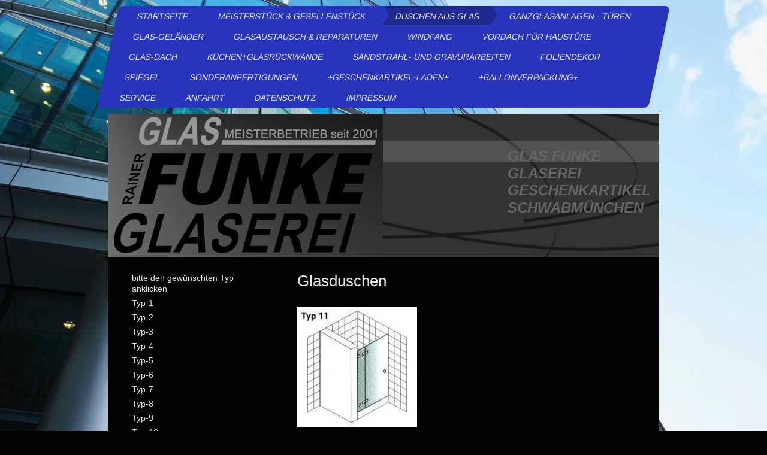

--- FILE ---
content_type: text/html; charset=UTF-8
request_url: https://www.glas-funke.eu/duschen-aus-glas/typ-11/
body_size: 9586
content:
<!DOCTYPE html>
<html lang="de"  ><head prefix="og: http://ogp.me/ns# fb: http://ogp.me/ns/fb# business: http://ogp.me/ns/business#">
    <meta http-equiv="Content-Type" content="text/html; charset=utf-8"/>
    <meta name="generator" content="IONOS MyWebsite"/>
        
    <link rel="dns-prefetch" href="//cdn.website-start.de/"/>
    <link rel="dns-prefetch" href="//101.mod.mywebsite-editor.com"/>
    <link rel="dns-prefetch" href="https://101.sb.mywebsite-editor.com/"/>
    <link rel="shortcut icon" href="https://www.glas-funke.eu/s/misc/favicon.png?1512059994"/>
        <title>GLASEREI RAINER FUNKE - Typ-11</title>
    <style type="text/css">@media screen and (max-device-width: 1024px) {.diyw a.switchViewWeb {display: inline !important;}}</style>
    <style type="text/css">@media screen and (min-device-width: 1024px) {
            .mediumScreenDisabled { display:block }
            .smallScreenDisabled { display:block }
        }
        @media screen and (max-device-width: 1024px) { .mediumScreenDisabled { display:none } }
        @media screen and (max-device-width: 568px) { .smallScreenDisabled { display:none } }
                @media screen and (min-width: 1024px) {
            .mobilepreview .mediumScreenDisabled { display:block }
            .mobilepreview .smallScreenDisabled { display:block }
        }
        @media screen and (max-width: 1024px) { .mobilepreview .mediumScreenDisabled { display:none } }
        @media screen and (max-width: 568px) { .mobilepreview .smallScreenDisabled { display:none } }</style>
    <meta name="viewport" content="width=device-width, initial-scale=1, maximum-scale=1, minimal-ui"/>

<meta name="format-detection" content="telephone=no"/>
        <meta name="keywords" content="Glaser, Glas, Glaserei, Glasreparaturen, Dusche, Fenster, Reparatur, Glasdusche, Glasdach, Engel, Vasen, Schalen, Teelichter, Deko, Formano, Gilde, Leonardo, Küchenrückwand, Drachen, Küchenrückwände, Glückwunschkarten, Karten, Schutzengel, Schlüsselanhänger, Schmuck, Ketten, Anhänger, Schneekugel, Spardose, Elefanten, Hunde, Weihwasserkessel, Kreuze, Fusing, Rosenkranz, Fusingkreuz, Holzkreuz, Gartenstecker, Buddha, selbstgemacht, Handarbeit, Funke, Schwabmünchen, Augsburg, Untermeitingen, Klosterlechfeld, Lechfeld, Lagerlechfeld, Graben, Funke Rainer, Glas Funke, Glaser, Glaser Funke, Glas, Glaser, Sandstrahlen, Gravieren, genau, Folie, Metall, Metalldach, Glasdach, Glaser Kraus, Glaserei Kraus, Glaserei Vogel, Bilder, Vorlagen, Untermeitingen, Klosterlechfeld, Graben, Großaitingen, Kleinaitingen, Mittelstetten, Schwabegg, Obermeitingen, Landberg, Königsbrunn, Langerringen, Gennach, Ettringen, Türkheim, Mittelneufnach, Langeneufnach, Hiltenfingen, TSV Schwabmünchen, ASV Hiltenfingen, Glas Lautenbacher, Glaserei Lautenbacher"/>
            <meta name="description" content="GLASEREI RAINER FUNKE, Schwabmünchen"/>
            <meta name="robots" content="index,follow"/>
        <link href="//cdn.website-start.de/templates/2062/style.css?1758547156484" rel="stylesheet" type="text/css"/>
    <link href="https://www.glas-funke.eu/s/style/theming.css?1707467364" rel="stylesheet" type="text/css"/>
    <link href="//cdn.website-start.de/app/cdn/min/group/web.css?1758547156484" rel="stylesheet" type="text/css"/>
<link href="//cdn.website-start.de/app/cdn/min/moduleserver/css/de_DE/common,counter,shoppingbasket?1758547156484" rel="stylesheet" type="text/css"/>
    <link href="//cdn.website-start.de/app/cdn/min/group/mobilenavigation.css?1758547156484" rel="stylesheet" type="text/css"/>
    <link href="https://101.sb.mywebsite-editor.com/app/logstate2-css.php?site=920426074&amp;t=1765046526" rel="stylesheet" type="text/css"/>

<script type="text/javascript">
    /* <![CDATA[ */
var stagingMode = '';
    /* ]]> */
</script>
<script src="https://101.sb.mywebsite-editor.com/app/logstate-js.php?site=920426074&amp;t=1765046526"></script>

    <link href="//cdn.website-start.de/templates/2062/print.css?1758547156484" rel="stylesheet" media="print" type="text/css"/>
    <script type="text/javascript">
    /* <![CDATA[ */
    var systemurl = 'https://101.sb.mywebsite-editor.com/';
    var webPath = '/';
    var proxyName = '';
    var webServerName = 'www.glas-funke.eu';
    var sslServerUrl = 'https://www.glas-funke.eu';
    var nonSslServerUrl = 'http://www.glas-funke.eu';
    var webserverProtocol = 'http://';
    var nghScriptsUrlPrefix = '//101.mod.mywebsite-editor.com';
    var sessionNamespace = 'DIY_SB';
    var jimdoData = {
        cdnUrl:  '//cdn.website-start.de/',
        messages: {
            lightBox: {
    image : 'Bild',
    of: 'von'
}

        },
        isTrial: 0,
        pageId: 452177    };
    var script_basisID = "920426074";

    diy = window.diy || {};
    diy.web = diy.web || {};

        diy.web.jsBaseUrl = "//cdn.website-start.de/s/build/";

    diy.context = diy.context || {};
    diy.context.type = diy.context.type || 'web';
    /* ]]> */
</script>

<script type="text/javascript" src="//cdn.website-start.de/app/cdn/min/group/web.js?1758547156484" crossorigin="anonymous"></script><script type="text/javascript" src="//cdn.website-start.de/s/build/web.bundle.js?1758547156484" crossorigin="anonymous"></script><script type="text/javascript" src="//cdn.website-start.de/app/cdn/min/group/mobilenavigation.js?1758547156484" crossorigin="anonymous"></script><script src="//cdn.website-start.de/app/cdn/min/moduleserver/js/de_DE/common,counter,shoppingbasket?1758547156484"></script>
<script type="text/javascript" src="https://cdn.website-start.de/proxy/apps/static/resource/dependencies/"></script><script type="text/javascript">
                    if (typeof require !== 'undefined') {
                        require.config({
                            waitSeconds : 10,
                            baseUrl : 'https://cdn.website-start.de/proxy/apps/static/js/'
                        });
                    }
                </script><script type="text/javascript" src="//cdn.website-start.de/app/cdn/min/group/pfcsupport.js?1758547156484" crossorigin="anonymous"></script>    <meta property="og:type" content="business.business"/>
    <meta property="og:url" content="https://www.glas-funke.eu/duschen-aus-glas/typ-11/"/>
    <meta property="og:title" content="GLASEREI RAINER FUNKE - Typ-11"/>
            <meta property="og:description" content="GLASEREI RAINER FUNKE, Schwabmünchen"/>
                <meta property="og:image" content="https://www.glas-funke.eu/s/misc/logo.jpg?t=1759001914"/>
        <meta property="business:contact_data:country_name" content="Deutschland"/>
    <meta property="business:contact_data:street_address" content="Mindelheimer Str.  28"/>
    <meta property="business:contact_data:locality" content="Schwabmünchen"/>
    
    <meta property="business:contact_data:email" content="info@glaserei-funke.de"/>
    <meta property="business:contact_data:postal_code" content="86830"/>
    <meta property="business:contact_data:phone_number" content="+49 8232 956636"/>
    
    
</head>


<body class="body diyBgActive  cc-pagemode-default diyfeSidebarLeft diy-market-de_DE" data-pageid="452177" id="page-452177">
    
    <div class="diyw">
        <div class="diyweb">
	<div class="diyfeMobileNav">
		
<nav id="diyfeMobileNav" class="diyfeCA diyfeCA2" role="navigation">
    <a title="Navigation aufklappen/zuklappen">Navigation aufklappen/zuklappen</a>
    <ul class="mainNav1"><li class=" hasSubNavigation"><a data-page-id="269266" href="https://www.glas-funke.eu/" class=" level_1"><span>Startseite</span></a></li><li class=" hasSubNavigation"><a data-page-id="786699" href="https://www.glas-funke.eu/meisterstück-gesellenstück/" class=" level_1"><span>MEISTERSTÜCK &amp; GESELLENSTÜCK</span></a></li><li class="parent hasSubNavigation"><a data-page-id="269267" href="https://www.glas-funke.eu/duschen-aus-glas/" class="parent level_1"><span>Duschen aus Glas</span></a><span class="diyfeDropDownSubOpener">&nbsp;</span><div class="diyfeDropDownSubList diyfeCA diyfeCA0"><ul class="mainNav2"><li class=" hasSubNavigation"><a data-page-id="460372" href="https://www.glas-funke.eu/duschen-aus-glas/bitte-den-gewünschten-typ-anklicken/" class=" level_2"><span>bitte den gewünschten Typ anklicken</span></a></li><li class=" hasSubNavigation"><a data-page-id="269268" href="https://www.glas-funke.eu/duschen-aus-glas/typ-1/" class=" level_2"><span>Typ-1</span></a></li><li class=" hasSubNavigation"><a data-page-id="269269" href="https://www.glas-funke.eu/duschen-aus-glas/typ-2/" class=" level_2"><span>Typ-2</span></a></li><li class=" hasSubNavigation"><a data-page-id="452169" href="https://www.glas-funke.eu/duschen-aus-glas/typ-3/" class=" level_2"><span>Typ-3</span></a></li><li class=" hasSubNavigation"><a data-page-id="452170" href="https://www.glas-funke.eu/duschen-aus-glas/typ-4/" class=" level_2"><span>Typ-4</span></a></li><li class=" hasSubNavigation"><a data-page-id="452171" href="https://www.glas-funke.eu/duschen-aus-glas/typ-5/" class=" level_2"><span>Typ-5</span></a></li><li class=" hasSubNavigation"><a data-page-id="452172" href="https://www.glas-funke.eu/duschen-aus-glas/typ-6/" class=" level_2"><span>Typ-6</span></a></li><li class=" hasSubNavigation"><a data-page-id="452173" href="https://www.glas-funke.eu/duschen-aus-glas/typ-7/" class=" level_2"><span>Typ-7</span></a></li><li class=" hasSubNavigation"><a data-page-id="452174" href="https://www.glas-funke.eu/duschen-aus-glas/typ-8/" class=" level_2"><span>Typ-8</span></a></li><li class=" hasSubNavigation"><a data-page-id="452175" href="https://www.glas-funke.eu/duschen-aus-glas/typ-9/" class=" level_2"><span>Typ-9</span></a></li><li class=" hasSubNavigation"><a data-page-id="452176" href="https://www.glas-funke.eu/duschen-aus-glas/typ-10/" class=" level_2"><span>Typ-10</span></a></li><li class="current hasSubNavigation"><a data-page-id="452177" href="https://www.glas-funke.eu/duschen-aus-glas/typ-11/" class="current level_2"><span>Typ-11</span></a></li><li class=" hasSubNavigation"><a data-page-id="452178" href="https://www.glas-funke.eu/duschen-aus-glas/typ-12/" class=" level_2"><span>Typ-12</span></a></li><li class=" hasSubNavigation"><a data-page-id="452179" href="https://www.glas-funke.eu/duschen-aus-glas/typ-13/" class=" level_2"><span>Typ-13</span></a></li><li class=" hasSubNavigation"><a data-page-id="452180" href="https://www.glas-funke.eu/duschen-aus-glas/typ-14/" class=" level_2"><span>Typ-14</span></a></li><li class=" hasSubNavigation"><a data-page-id="453363" href="https://www.glas-funke.eu/duschen-aus-glas/typ-badewannenaufsatz/" class=" level_2"><span>Typ-Badewannenaufsatz</span></a></li><li class=" hasSubNavigation"><a data-page-id="453364" href="https://www.glas-funke.eu/duschen-aus-glas/trennwandscheibe-spritzschutz/" class=" level_2"><span>Trennwandscheibe- Spritzschutz</span></a></li><li class=" hasSubNavigation"><a data-page-id="452181" href="https://www.glas-funke.eu/duschen-aus-glas/sonderlösung/" class=" level_2"><span>Sonderlösung</span></a></li><li class=" hasSubNavigation"><a data-page-id="452182" href="https://www.glas-funke.eu/duschen-aus-glas/beschläge/" class=" level_2"><span>Beschläge</span></a></li><li class=" hasSubNavigation"><a data-page-id="526720" href="https://www.glas-funke.eu/duschen-aus-glas/ausbau-von-alten-rahmen-duschen/" class=" level_2"><span>Ausbau von alten Rahmen-Duschen</span></a></li></ul></div></li><li class=" hasSubNavigation"><a data-page-id="458720" href="https://www.glas-funke.eu/ganzglasanlagen-türen/" class=" level_1"><span>Ganzglasanlagen - Türen</span></a></li><li class=" hasSubNavigation"><a data-page-id="770504" href="https://www.glas-funke.eu/glas-geländer/" class=" level_1"><span>Glas-Geländer</span></a></li><li class=" hasSubNavigation"><a data-page-id="458721" href="https://www.glas-funke.eu/glasaustausch-reparaturen/" class=" level_1"><span>Glasaustausch &amp; Reparaturen</span></a></li><li class=" hasSubNavigation"><a data-page-id="460519" href="https://www.glas-funke.eu/windfang/" class=" level_1"><span>Windfang</span></a></li><li class=" hasSubNavigation"><a data-page-id="2027417" href="https://www.glas-funke.eu/vordach-für-haustüre/" class=" level_1"><span>Vordach für Haustüre</span></a></li><li class=" hasSubNavigation"><a data-page-id="460520" href="https://www.glas-funke.eu/glas-dach/" class=" level_1"><span>Glas-Dach</span></a><span class="diyfeDropDownSubOpener">&nbsp;</span><div class="diyfeDropDownSubList diyfeCA diyfeCA0"><ul class="mainNav2"><li class=" hasSubNavigation"><a data-page-id="478497" href="https://www.glas-funke.eu/glas-dach/bitte-die-gewünschte-art-anklicken/" class=" level_2"><span>bitte die gewünschte Art anklicken</span></a></li><li class=" hasSubNavigation"><a data-page-id="478293" href="https://www.glas-funke.eu/glas-dach/holzkonstruktion-mit-glas/" class=" level_2"><span>-&gt; Holzkonstruktion mit Glas &lt;-</span></a></li><li class=" hasSubNavigation"><a data-page-id="478445" href="https://www.glas-funke.eu/glas-dach/metallkonstruktion-mit-glas/" class=" level_2"><span>-&gt; Metallkonstruktion mit Glas &lt;-</span></a></li><li class=" hasSubNavigation"><a data-page-id="478498" href="https://www.glas-funke.eu/glas-dach/kunstoffeindeckung/" class=" level_2"><span>-&gt; Kunstoffeindeckung &lt;-</span></a></li></ul></div></li><li class=" hasSubNavigation"><a data-page-id="460521" href="https://www.glas-funke.eu/küchen-glasrückwände/" class=" level_1"><span>Küchen+Glasrückwände</span></a></li><li class=" hasSubNavigation"><a data-page-id="647104" href="https://www.glas-funke.eu/sandstrahl-und-gravurarbeiten/" class=" level_1"><span>Sandstrahl- und Gravurarbeiten</span></a></li><li class=" hasSubNavigation"><a data-page-id="647149" href="https://www.glas-funke.eu/foliendekor/" class=" level_1"><span>Foliendekor</span></a></li><li class=" hasSubNavigation"><a data-page-id="1806844" href="https://www.glas-funke.eu/spiegel/" class=" level_1"><span>Spiegel</span></a></li><li class=" hasSubNavigation"><a data-page-id="786728" href="https://www.glas-funke.eu/sonderanfertigungen/" class=" level_1"><span>Sonderanfertigungen</span></a></li><li class=" hasSubNavigation"><a data-page-id="457523" href="https://www.glas-funke.eu/geschenkartikel-laden/" class=" level_1"><span>+GESCHENKARTIKEL-Laden+</span></a></li><li class=" hasSubNavigation"><a data-page-id="1920881" href="https://www.glas-funke.eu/ballonverpackung/" class=" level_1"><span>+BALLONVERPACKUNG+</span></a></li><li class=" hasSubNavigation"><a data-page-id="269270" href="https://www.glas-funke.eu/service/" class=" level_1"><span>Service</span></a></li><li class=" hasSubNavigation"><a data-page-id="269273" href="https://www.glas-funke.eu/anfahrt/" class=" level_1"><span>Anfahrt</span></a></li><li class=" hasSubNavigation"><a data-page-id="2129204" href="https://www.glas-funke.eu/datenschutz/" class=" level_1"><span>Datenschutz</span></a></li><li class=" hasSubNavigation"><a data-page-id="2129814" href="https://www.glas-funke.eu/impressum/" class=" level_1"><span>Impressum</span></a></li></ul></nav>
	</div>
	<div class="diywebNav diywebNavMain diywebNav1 diywebNavHorizontal">
		<div class="diywebLiveArea">
			<div class="diywebMainGutter">
				<div class="diyfeGE diyfeCA diyfeCA2">
					<div class="diywebGutter">
						<div class="webnavigation"><ul id="mainNav1" class="mainNav1"><li class="navTopItemGroup_1"><a data-page-id="269266" href="https://www.glas-funke.eu/" class="level_1"><span>Startseite</span></a></li><li class="navTopItemGroup_2"><a data-page-id="786699" href="https://www.glas-funke.eu/meisterstück-gesellenstück/" class="level_1"><span>MEISTERSTÜCK &amp; GESELLENSTÜCK</span></a></li><li class="navTopItemGroup_3"><a data-page-id="269267" href="https://www.glas-funke.eu/duschen-aus-glas/" class="parent level_1"><span>Duschen aus Glas</span></a></li><li class="navTopItemGroup_4"><a data-page-id="458720" href="https://www.glas-funke.eu/ganzglasanlagen-türen/" class="level_1"><span>Ganzglasanlagen - Türen</span></a></li><li class="navTopItemGroup_5"><a data-page-id="770504" href="https://www.glas-funke.eu/glas-geländer/" class="level_1"><span>Glas-Geländer</span></a></li><li class="navTopItemGroup_6"><a data-page-id="458721" href="https://www.glas-funke.eu/glasaustausch-reparaturen/" class="level_1"><span>Glasaustausch &amp; Reparaturen</span></a></li><li class="navTopItemGroup_7"><a data-page-id="460519" href="https://www.glas-funke.eu/windfang/" class="level_1"><span>Windfang</span></a></li><li class="navTopItemGroup_8"><a data-page-id="2027417" href="https://www.glas-funke.eu/vordach-für-haustüre/" class="level_1"><span>Vordach für Haustüre</span></a></li><li class="navTopItemGroup_9"><a data-page-id="460520" href="https://www.glas-funke.eu/glas-dach/" class="level_1"><span>Glas-Dach</span></a></li><li class="navTopItemGroup_10"><a data-page-id="460521" href="https://www.glas-funke.eu/küchen-glasrückwände/" class="level_1"><span>Küchen+Glasrückwände</span></a></li><li class="navTopItemGroup_11"><a data-page-id="647104" href="https://www.glas-funke.eu/sandstrahl-und-gravurarbeiten/" class="level_1"><span>Sandstrahl- und Gravurarbeiten</span></a></li><li class="navTopItemGroup_12"><a data-page-id="647149" href="https://www.glas-funke.eu/foliendekor/" class="level_1"><span>Foliendekor</span></a></li><li class="navTopItemGroup_13"><a data-page-id="1806844" href="https://www.glas-funke.eu/spiegel/" class="level_1"><span>Spiegel</span></a></li><li class="navTopItemGroup_14"><a data-page-id="786728" href="https://www.glas-funke.eu/sonderanfertigungen/" class="level_1"><span>Sonderanfertigungen</span></a></li><li class="navTopItemGroup_15"><a data-page-id="457523" href="https://www.glas-funke.eu/geschenkartikel-laden/" class="level_1"><span>+GESCHENKARTIKEL-Laden+</span></a></li><li class="navTopItemGroup_16"><a data-page-id="1920881" href="https://www.glas-funke.eu/ballonverpackung/" class="level_1"><span>+BALLONVERPACKUNG+</span></a></li><li class="navTopItemGroup_17"><a data-page-id="269270" href="https://www.glas-funke.eu/service/" class="level_1"><span>Service</span></a></li><li class="navTopItemGroup_18"><a data-page-id="269273" href="https://www.glas-funke.eu/anfahrt/" class="level_1"><span>Anfahrt</span></a></li><li class="navTopItemGroup_19"><a data-page-id="2129204" href="https://www.glas-funke.eu/datenschutz/" class="level_1"><span>Datenschutz</span></a></li><li class="navTopItemGroup_20"><a data-page-id="2129814" href="https://www.glas-funke.eu/impressum/" class="level_1"><span>Impressum</span></a></li></ul></div>
					</div>
				</div>
			</div>
		</div>
	</div>
	<div class="diywebEmotionHeader">
		<div class="diywebLiveArea">
			<div class="diywebMainGutter">
				<div class="diyfeGE">
					<div class="diywebGutter">
						
<style type="text/css" media="all">
.diyw div#emotion-header {
        max-width: 920px;
        max-height: 240px;
                background: #333333;
    }

.diyw div#emotion-header-title-bg {
    left: 0%;
    top: 20%;
    width: 100%;
    height: 15%;

    background-color: #cccccc;
    opacity: 0.20;
    filter: alpha(opacity = 19.69);
    }
.diyw img#emotion-header-logo {
    left: 0.00%;
    top: 0.00%;
    background: transparent;
            width: 49.89%;
        height: 100.00%;
                border: none;
        padding: 0px;
        }

.diyw div#emotion-header strong#emotion-header-title {
    left: 20%;
    top: 20%;
    color: #666666;
        font: italic bold 24px/120% Arial, Helvetica, sans-serif;
}

.diyw div#emotion-no-bg-container{
    max-height: 240px;
}

.diyw div#emotion-no-bg-container .emotion-no-bg-height {
    margin-top: 26.09%;
}
</style>
<div id="emotion-header" data-action="loadView" data-params="active" data-imagescount="1">
            <img src="https://www.glas-funke.eu/s/img/emotionheader.png?1615972583.920px.240px" id="emotion-header-img" alt=""/>
            
        <div id="ehSlideshowPlaceholder">
            <div id="ehSlideShow">
                <div class="slide-container">
                                        <div style="background-color: #333333">
                            <img src="https://www.glas-funke.eu/s/img/emotionheader.png?1615972583.920px.240px" alt=""/>
                        </div>
                                    </div>
            </div>
        </div>


        <script type="text/javascript">
        //<![CDATA[
                diy.module.emotionHeader.slideShow.init({ slides: [{"url":"https:\/\/www.glas-funke.eu\/s\/img\/emotionheader.png?1615972583.920px.240px","image_alt":"","bgColor":"#333333"}] });
        //]]>
        </script>

    
                        <a href="https://www.glas-funke.eu/">
        
                    <img id="emotion-header-logo" src="https://www.glas-funke.eu/s/misc/logo.jpg?t=1759001915" alt=""/>
        
                    </a>
            
                  	<div id="emotion-header-title-bg"></div>
    
            <strong id="emotion-header-title" style="text-align: left">GLAS FUNKE 
GLASEREI
GESCHENKARTIKEL
SCHWABMÜNCHEN</strong>
                    <div class="notranslate">
                <svg xmlns="http://www.w3.org/2000/svg" version="1.1" id="emotion-header-title-svg" viewBox="0 0 920 240" preserveAspectRatio="xMinYMin meet"><text style="font-family:Arial, Helvetica, sans-serif;font-size:24px;font-style:italic;font-weight:bold;fill:#666666;line-height:1.2em;"><tspan x="0" style="text-anchor: start" dy="0.95em">GLAS FUNKE </tspan><tspan x="0" style="text-anchor: start" dy="1.2em">GLASEREI</tspan><tspan x="0" style="text-anchor: start" dy="1.2em">GESCHENKARTIKEL</tspan><tspan x="0" style="text-anchor: start" dy="1.2em">SCHWABMÜNCHEN</tspan></text></svg>
            </div>
            
    
    <script type="text/javascript">
    //<![CDATA[
    (function ($) {
        function enableSvgTitle() {
                        var titleSvg = $('svg#emotion-header-title-svg'),
                titleHtml = $('#emotion-header-title'),
                emoWidthAbs = 920,
                emoHeightAbs = 240,
                offsetParent,
                titlePosition,
                svgBoxWidth,
                svgBoxHeight;

                        if (titleSvg.length && titleHtml.length) {
                offsetParent = titleHtml.offsetParent();
                titlePosition = titleHtml.position();
                svgBoxWidth = titleHtml.width();
                svgBoxHeight = titleHtml.height();

                                titleSvg.get(0).setAttribute('viewBox', '0 0 ' + svgBoxWidth + ' ' + svgBoxHeight);
                titleSvg.css({
                   left: Math.roundTo(100 * titlePosition.left / offsetParent.width(), 3) + '%',
                   top: Math.roundTo(100 * titlePosition.top / offsetParent.height(), 3) + '%',
                   width: Math.roundTo(100 * svgBoxWidth / emoWidthAbs, 3) + '%',
                   height: Math.roundTo(100 * svgBoxHeight / emoHeightAbs, 3) + '%'
                });

                titleHtml.css('visibility','hidden');
                titleSvg.css('visibility','visible');
            }
        }

        
            var posFunc = function($, overrideSize) {
                var elems = [], containerWidth, containerHeight;
                                    elems.push({
                        selector: '#emotion-header-title',
                        overrideSize: true,
                        horPos: 98,
                        vertPos: 44                    });
                    lastTitleWidth = $('#emotion-header-title').width();
                                                elems.push({
                    selector: '#emotion-header-title-bg',
                    horPos: 0,
                    vertPos: 22                });
                                
                containerWidth = parseInt('920');
                containerHeight = parseInt('240');

                for (var i = 0; i < elems.length; ++i) {
                    var el = elems[i],
                        $el = $(el.selector),
                        pos = {
                            left: el.horPos,
                            top: el.vertPos
                        };
                    if (!$el.length) continue;
                    var anchorPos = $el.anchorPosition();
                    anchorPos.$container = $('#emotion-header');

                    if (overrideSize === true || el.overrideSize === true) {
                        anchorPos.setContainerSize(containerWidth, containerHeight);
                    } else {
                        anchorPos.setContainerSize(null, null);
                    }

                    var pxPos = anchorPos.fromAnchorPosition(pos),
                        pcPos = anchorPos.toPercentPosition(pxPos);

                    var elPos = {};
                    if (!isNaN(parseFloat(pcPos.top)) && isFinite(pcPos.top)) {
                        elPos.top = pcPos.top + '%';
                    }
                    if (!isNaN(parseFloat(pcPos.left)) && isFinite(pcPos.left)) {
                        elPos.left = pcPos.left + '%';
                    }
                    $el.css(elPos);
                }

                // switch to svg title
                enableSvgTitle();
            };

                        var $emotionImg = jQuery('#emotion-header-img');
            if ($emotionImg.length > 0) {
                // first position the element based on stored size
                posFunc(jQuery, true);

                // trigger reposition using the real size when the element is loaded
                var ehLoadEvTriggered = false;
                $emotionImg.one('load', function(){
                    posFunc(jQuery);
                    ehLoadEvTriggered = true;
                                        diy.module.emotionHeader.slideShow.start();
                                    }).each(function() {
                                        if(this.complete || typeof this.complete === 'undefined') {
                        jQuery(this).load();
                    }
                });

                                noLoadTriggeredTimeoutId = setTimeout(function() {
                    if (!ehLoadEvTriggered) {
                        posFunc(jQuery);
                    }
                    window.clearTimeout(noLoadTriggeredTimeoutId)
                }, 5000);//after 5 seconds
            } else {
                jQuery(function(){
                    posFunc(jQuery);
                });
            }

                        if (jQuery.isBrowser && jQuery.isBrowser.ie8) {
                var longTitleRepositionCalls = 0;
                longTitleRepositionInterval = setInterval(function() {
                    if (lastTitleWidth > 0 && lastTitleWidth != jQuery('#emotion-header-title').width()) {
                        posFunc(jQuery);
                    }
                    longTitleRepositionCalls++;
                    // try this for 5 seconds
                    if (longTitleRepositionCalls === 5) {
                        window.clearInterval(longTitleRepositionInterval);
                    }
                }, 1000);//each 1 second
            }

            }(jQuery));
    //]]>
    </script>

    </div>

					</div>
				</div>
			</div>
		</div>
	</div>
	<div class="diywebContent">
		<div class="diywebLiveArea">
			<div class="diywebMainGutter">
				<div class="diyfeGridGroup diyfeCA diyfeCA1">
					<div class="diywebMain diyfeGE">
						<div class="diywebGutter">
							
        <div id="content_area">
        	<div id="content_start"></div>
        	
        
        <div id="matrix_463552" class="sortable-matrix" data-matrixId="463552"><div class="n module-type-header diyfeLiveArea "> <h1><span class="diyfeDecoration">Glasduschen</span></h1> </div><div class="n module-type-imageSubtitle diyfeLiveArea "> <div class="clearover imageSubtitle" id="imageSubtitle-2610475">
    <div class="align-container align-left" style="max-width: 200px">
        <a class="imagewrapper" href="https://www.glas-funke.eu/s/cc_images/cache_3093734.jpg?t=1352043924" rel="lightbox[2610475]">
            <img id="image_3093734" src="https://www.glas-funke.eu/s/cc_images/cache_3093734.jpg?t=1352043924" alt="" style="max-width: 200px; height:auto"/>
        </a>

        
    </div>

</div>

<script type="text/javascript">
//<![CDATA[
jQuery(function($) {
    var $target = $('#imageSubtitle-2610475');

    if ($.fn.swipebox && Modernizr.touch) {
        $target
            .find('a[rel*="lightbox"]')
            .addClass('swipebox')
            .swipebox();
    } else {
        $target.tinyLightbox({
            item: 'a[rel*="lightbox"]',
            cycle: false,
            hideNavigation: true
        });
    }
});
//]]>
</script>
 </div><div class="n module-type-header diyfeLiveArea "> <h2><span class="diyfeDecoration">Dusche Typ-11</span></h2> </div><div class="n module-type-hr diyfeLiveArea "> <div style="padding: 0px 0px">
    <div class="hr"></div>
</div>
 </div><div class="n module-type-header diyfeLiveArea "> <h1><span class="diyfeDecoration">zur größeren Ansicht bitte das Bild anklicken</span></h1> </div><div class="n module-type-gallery diyfeLiveArea "> <div class="ccgalerie clearover" id="lightbox-gallery-2570270">

<div class="thumb_pro1" id="gallery_thumb_68487985" style="width: 248px; height: 248px;">
	<div class="innerthumbnail" style="width: 248px; height: 248px;">		<a rel="lightbox[2570270]" href="https://www.glas-funke.eu/s/cc_images/cache_68487985.jpg?t=1521524868" title="Dusche Typ-11">			<img src="https://www.glas-funke.eu/s/cc_images/thumb_68487985.jpg?t=1521524868" id="image_68487985" alt=""/>
		</a>
	</div>

</div>

<div class="thumb_pro1" id="gallery_thumb_68487986" style="width: 248px; height: 248px;">
	<div class="innerthumbnail" style="width: 248px; height: 248px;">		<a rel="lightbox[2570270]" href="https://www.glas-funke.eu/s/cc_images/cache_68487986.jpg?t=1521524868" title="Dusche Typ-11">			<img src="https://www.glas-funke.eu/s/cc_images/thumb_68487986.jpg?t=1521524868" id="image_68487986" alt=""/>
		</a>
	</div>

</div>

<div class="thumb_pro1" id="gallery_thumb_68487987" style="width: 248px; height: 248px;">
	<div class="innerthumbnail" style="width: 248px; height: 248px;">		<a rel="lightbox[2570270]" href="https://www.glas-funke.eu/s/cc_images/cache_68487987.jpg?t=1521524868" title="Dusche Typ-11">			<img src="https://www.glas-funke.eu/s/cc_images/thumb_68487987.jpg?t=1521524868" id="image_68487987" alt=""/>
		</a>
	</div>

</div>

<div class="thumb_pro1" id="gallery_thumb_68487988" style="width: 248px; height: 248px;">
	<div class="innerthumbnail" style="width: 248px; height: 248px;">		<a rel="lightbox[2570270]" href="https://www.glas-funke.eu/s/cc_images/cache_68487988.jpg?t=1521524868" title="Dusche Typ-11">			<img src="https://www.glas-funke.eu/s/cc_images/thumb_68487988.jpg?t=1521524868" id="image_68487988" alt=""/>
		</a>
	</div>

</div>

<div class="thumb_pro1" id="gallery_thumb_68487989" style="width: 248px; height: 248px;">
	<div class="innerthumbnail" style="width: 248px; height: 248px;">		<a rel="lightbox[2570270]" href="https://www.glas-funke.eu/s/cc_images/cache_68487989.jpg?t=1521524868" title="Dusche Typ-11">			<img src="https://www.glas-funke.eu/s/cc_images/thumb_68487989.jpg?t=1521524868" id="image_68487989" alt=""/>
		</a>
	</div>

</div>

<div class="thumb_pro1" id="gallery_thumb_68487990" style="width: 248px; height: 248px;">
	<div class="innerthumbnail" style="width: 248px; height: 248px;">		<a rel="lightbox[2570270]" href="https://www.glas-funke.eu/s/cc_images/cache_68487990.jpg?t=1521524868" title="Dusche Typ-11">			<img src="https://www.glas-funke.eu/s/cc_images/thumb_68487990.jpg?t=1521524868" id="image_68487990" alt=""/>
		</a>
	</div>

</div>

<div class="thumb_pro1" id="gallery_thumb_68487991" style="width: 248px; height: 248px;">
	<div class="innerthumbnail" style="width: 248px; height: 248px;">		<a rel="lightbox[2570270]" href="https://www.glas-funke.eu/s/cc_images/cache_68487991.jpg?t=1521524868" title="Dusche Typ-11">			<img src="https://www.glas-funke.eu/s/cc_images/thumb_68487991.jpg?t=1521524868" id="image_68487991" alt=""/>
		</a>
	</div>

</div>

<div class="thumb_pro1" id="gallery_thumb_68487992" style="width: 248px; height: 248px;">
	<div class="innerthumbnail" style="width: 248px; height: 248px;">		<a rel="lightbox[2570270]" href="https://www.glas-funke.eu/s/cc_images/cache_68487992.jpg?t=1521524868" title="Dusche Typ-11">			<img src="https://www.glas-funke.eu/s/cc_images/thumb_68487992.jpg?t=1521524868" id="image_68487992" alt=""/>
		</a>
	</div>

</div>

<div class="thumb_pro1" id="gallery_thumb_68487993" style="width: 248px; height: 248px;">
	<div class="innerthumbnail" style="width: 248px; height: 248px;">		<a rel="lightbox[2570270]" href="https://www.glas-funke.eu/s/cc_images/cache_68487993.jpg?t=1521524868" title="Dusche Typ-11">			<img src="https://www.glas-funke.eu/s/cc_images/thumb_68487993.jpg?t=1521524868" id="image_68487993" alt=""/>
		</a>
	</div>

</div>

<div class="thumb_pro1" id="gallery_thumb_68487994" style="width: 248px; height: 248px;">
	<div class="innerthumbnail" style="width: 248px; height: 248px;">		<a rel="lightbox[2570270]" href="https://www.glas-funke.eu/s/cc_images/cache_68487994.jpg?t=1521524868">			<img src="https://www.glas-funke.eu/s/cc_images/thumb_68487994.jpg?t=1521524868" id="image_68487994" alt=""/>
		</a>
	</div>

</div>

<div class="thumb_pro1" id="gallery_thumb_68487995" style="width: 248px; height: 248px;">
	<div class="innerthumbnail" style="width: 248px; height: 248px;">		<a rel="lightbox[2570270]" href="https://www.glas-funke.eu/s/cc_images/cache_68487995.jpg?t=1521524868">			<img src="https://www.glas-funke.eu/s/cc_images/thumb_68487995.jpg?t=1521524868" id="image_68487995" alt=""/>
		</a>
	</div>

</div>

<div class="thumb_pro1" id="gallery_thumb_68487996" style="width: 248px; height: 248px;">
	<div class="innerthumbnail" style="width: 248px; height: 248px;">		<a rel="lightbox[2570270]" href="https://www.glas-funke.eu/s/cc_images/cache_68487996.jpg?t=1521524868">			<img src="https://www.glas-funke.eu/s/cc_images/thumb_68487996.jpg?t=1521524868" id="image_68487996" alt=""/>
		</a>
	</div>

</div>

<div class="thumb_pro1" id="gallery_thumb_68487997" style="width: 248px; height: 248px;">
	<div class="innerthumbnail" style="width: 248px; height: 248px;">		<a rel="lightbox[2570270]" href="https://www.glas-funke.eu/s/cc_images/cache_68487997.jpg?t=1521524868">			<img src="https://www.glas-funke.eu/s/cc_images/thumb_68487997.jpg?t=1521524868" id="image_68487997" alt=""/>
		</a>
	</div>

</div>
</div>
   <script type="text/javascript">
  //<![CDATA[
      jQuery(document).ready(function($){
          var $galleryEl = $('#lightbox-gallery-2570270');

          if ($.fn.swipebox && Modernizr.touch) {
              $galleryEl
                  .find('a[rel*="lightbox"]')
                  .addClass('swipebox')
                  .swipebox();
          } else {
              $galleryEl.tinyLightbox({
                  item: 'a[rel*="lightbox"]',
                  cycle: true
              });
          }
      });
    //]]>
    </script>
 </div></div>
        
        
        </div>
						</div>
					</div>
					<div class="diywebSecondary diyfeGE diyfeCA diyfeCA3">
						<div class="diywebNav diywebNav23 diywebHideOnSmall">
							<div class="diyfeGE">
								<div class="diywebGutter">
									<div class="webnavigation"><ul id="mainNav2" class="mainNav2"><li class="navTopItemGroup_0"><a data-page-id="460372" href="https://www.glas-funke.eu/duschen-aus-glas/bitte-den-gewünschten-typ-anklicken/" class="level_2"><span>bitte den gewünschten Typ anklicken</span></a></li><li class="navTopItemGroup_0"><a data-page-id="269268" href="https://www.glas-funke.eu/duschen-aus-glas/typ-1/" class="level_2"><span>Typ-1</span></a></li><li class="navTopItemGroup_0"><a data-page-id="269269" href="https://www.glas-funke.eu/duschen-aus-glas/typ-2/" class="level_2"><span>Typ-2</span></a></li><li class="navTopItemGroup_0"><a data-page-id="452169" href="https://www.glas-funke.eu/duschen-aus-glas/typ-3/" class="level_2"><span>Typ-3</span></a></li><li class="navTopItemGroup_0"><a data-page-id="452170" href="https://www.glas-funke.eu/duschen-aus-glas/typ-4/" class="level_2"><span>Typ-4</span></a></li><li class="navTopItemGroup_0"><a data-page-id="452171" href="https://www.glas-funke.eu/duschen-aus-glas/typ-5/" class="level_2"><span>Typ-5</span></a></li><li class="navTopItemGroup_0"><a data-page-id="452172" href="https://www.glas-funke.eu/duschen-aus-glas/typ-6/" class="level_2"><span>Typ-6</span></a></li><li class="navTopItemGroup_0"><a data-page-id="452173" href="https://www.glas-funke.eu/duschen-aus-glas/typ-7/" class="level_2"><span>Typ-7</span></a></li><li class="navTopItemGroup_0"><a data-page-id="452174" href="https://www.glas-funke.eu/duschen-aus-glas/typ-8/" class="level_2"><span>Typ-8</span></a></li><li class="navTopItemGroup_0"><a data-page-id="452175" href="https://www.glas-funke.eu/duschen-aus-glas/typ-9/" class="level_2"><span>Typ-9</span></a></li><li class="navTopItemGroup_0"><a data-page-id="452176" href="https://www.glas-funke.eu/duschen-aus-glas/typ-10/" class="level_2"><span>Typ-10</span></a></li><li class="navTopItemGroup_0"><a data-page-id="452177" href="https://www.glas-funke.eu/duschen-aus-glas/typ-11/" class="current level_2"><span>Typ-11</span></a></li><li class="navTopItemGroup_0"><a data-page-id="452178" href="https://www.glas-funke.eu/duschen-aus-glas/typ-12/" class="level_2"><span>Typ-12</span></a></li><li class="navTopItemGroup_0"><a data-page-id="452179" href="https://www.glas-funke.eu/duschen-aus-glas/typ-13/" class="level_2"><span>Typ-13</span></a></li><li class="navTopItemGroup_0"><a data-page-id="452180" href="https://www.glas-funke.eu/duschen-aus-glas/typ-14/" class="level_2"><span>Typ-14</span></a></li><li class="navTopItemGroup_0"><a data-page-id="453363" href="https://www.glas-funke.eu/duschen-aus-glas/typ-badewannenaufsatz/" class="level_2"><span>Typ-Badewannenaufsatz</span></a></li><li class="navTopItemGroup_0"><a data-page-id="453364" href="https://www.glas-funke.eu/duschen-aus-glas/trennwandscheibe-spritzschutz/" class="level_2"><span>Trennwandscheibe- Spritzschutz</span></a></li><li class="navTopItemGroup_0"><a data-page-id="452181" href="https://www.glas-funke.eu/duschen-aus-glas/sonderlösung/" class="level_2"><span>Sonderlösung</span></a></li><li class="navTopItemGroup_0"><a data-page-id="452182" href="https://www.glas-funke.eu/duschen-aus-glas/beschläge/" class="level_2"><span>Beschläge</span></a></li><li class="navTopItemGroup_0"><a data-page-id="526720" href="https://www.glas-funke.eu/duschen-aus-glas/ausbau-von-alten-rahmen-duschen/" class="level_2"><span>Ausbau von alten Rahmen-Duschen</span></a></li></ul></div>
								</div>
							</div>
						</div>
						<div class="diywebSidebar">
							<div class="diyfeGE">
								<div class="diywebGutter">
									<div id="matrix_275875" class="sortable-matrix" data-matrixId="275875"><div class="n module-type-imageSubtitle diyfeLiveArea "> <div class="clearover imageSubtitle imageFitWidth" id="imageSubtitle-33226867">
    <div class="align-container align-left" style="max-width: 201px">
        <a class="imagewrapper" href="https://www.glas-funke.eu/s/cc_images/teaserbox_76786828.jpg?t=1741877819" rel="lightbox[33226867]">
            <img id="image_76786828" src="https://www.glas-funke.eu/s/cc_images/cache_76786828.jpg?t=1741877819" alt="" style="max-width: 201px; height:auto"/>
        </a>

        
    </div>

</div>

<script type="text/javascript">
//<![CDATA[
jQuery(function($) {
    var $target = $('#imageSubtitle-33226867');

    if ($.fn.swipebox && Modernizr.touch) {
        $target
            .find('a[rel*="lightbox"]')
            .addClass('swipebox')
            .swipebox();
    } else {
        $target.tinyLightbox({
            item: 'a[rel*="lightbox"]',
            cycle: false,
            hideNavigation: true
        });
    }
});
//]]>
</script>
 </div><div class="n module-type-header diyfeLiveArea "> <h2><span class="diyfeDecoration">Hier finden Sie uns:</span></h2> </div><div class="n module-type-text diyfeLiveArea "> <p style="text-align: center;"><span style="color: #ffffff;"><strong>GLASEREI RAINER FUNKE</strong></span><br/>
<span style="color: #ffffff;">Mindelheimer Str. 28</span><br/>
<span style="color: #ffffff;">86830 Schwabmünchen</span></p>
<p style="text-align: center;"> </p>
<p style="text-align: center;"><span style="color: #ffffff;">Telefon: 08232 956636</span></p>
<p style="text-align: center;"><span style="color: #ffffff;">Fax: 08232 956637</span></p>
<p style="text-align: center;"><span style="color: #ffffff;">E-Mail: info@glaserei-funke.de</span></p>
<p> </p> </div><div class="n module-type-hr diyfeLiveArea "> <div style="padding: 0px 0px">
    <div class="hr"></div>
</div>
 </div><div class="n module-type-header diyfeLiveArea "> <h2><span class="diyfeDecoration">Öffnungszeiten</span></h2> </div><div class="n module-type-text diyfeLiveArea "> <p style="text-align: center;">Montag bis Samstag</p>
<p style="text-align: center;">von 10.00 bis 12.00 Uhr</p>
<p style="text-align: center;">Montag, Dienstag, <span style="text-align: left;">Donnerstag und Freitag</span></p>
<p style="text-align: center;"><span style="text-align: left;">von 15.00 bis 18.00 Uhr</span></p>
<p style="text-align: center;"> </p>
<p style="text-align: center;">Mittwoch Nachmittag</p>
<p style="text-align: center;"><span style="font-size: 14.4px; background-color: initial;">geschlossen</span></p> </div><div class="n module-type-hr diyfeLiveArea "> <div style="padding: 0px 0px">
    <div class="hr"></div>
</div>
 </div><div class="n module-type-imageSubtitle diyfeLiveArea "> <div class="clearover imageSubtitle imageFitWidth" id="imageSubtitle-33226873">
    <div class="align-container align-left" style="max-width: 201px">
        <a class="imagewrapper" href="https://www.glas-funke.eu/s/cc_images/teaserbox_76786833.jpg?t=1741877841" rel="lightbox[33226873]">
            <img id="image_76786833" src="https://www.glas-funke.eu/s/cc_images/cache_76786833.jpg?t=1741877841" alt="" style="max-width: 201px; height:auto"/>
        </a>

        
    </div>

</div>

<script type="text/javascript">
//<![CDATA[
jQuery(function($) {
    var $target = $('#imageSubtitle-33226873');

    if ($.fn.swipebox && Modernizr.touch) {
        $target
            .find('a[rel*="lightbox"]')
            .addClass('swipebox')
            .swipebox();
    } else {
        $target.tinyLightbox({
            item: 'a[rel*="lightbox"]',
            cycle: false,
            hideNavigation: true
        });
    }
});
//]]>
</script>
 </div><div class="n module-type-header diyfeLiveArea "> <h2><span class="diyfeDecoration">unsere Glaserei mit Geschenkartikelladen</span></h2> </div><div class="n module-type-text diyfeLiveArea "> <p style="text-align: center;">unsere Werkstatt befindet sich im hinteren Gebäude</p> </div><div class="n module-type-hr diyfeLiveArea "> <div style="padding: 0px 0px">
    <div class="hr"></div>
</div>
 </div><div class="n module-type-header diyfeLiveArea "> <h2><span class="diyfeDecoration">Ballonverpackungen und Folienballone auf Wunsch mit Heliumfüllung </span></h2> </div><div class="n module-type-imageSubtitle diyfeLiveArea "> <div class="clearover imageSubtitle" id="imageSubtitle-2595971">
    <div class="align-container align-left" style="max-width: 330px">
        <a class="imagewrapper" href="https://www.glas-funke.eu/s/cc_images/teaserbox_41395648.jpg?t=1424529475" rel="lightbox[2595971]">
            <img id="image_41395648" src="https://www.glas-funke.eu/s/cc_images/cache_41395648.jpg?t=1424529475" alt="" style="max-width: 330px; height:auto"/>
        </a>

        
    </div>

</div>

<script type="text/javascript">
//<![CDATA[
jQuery(function($) {
    var $target = $('#imageSubtitle-2595971');

    if ($.fn.swipebox && Modernizr.touch) {
        $target
            .find('a[rel*="lightbox"]')
            .addClass('swipebox')
            .swipebox();
    } else {
        $target.tinyLightbox({
            item: 'a[rel*="lightbox"]',
            cycle: false,
            hideNavigation: true
        });
    }
});
//]]>
</script>
 </div><div class="n module-type-imageSubtitle diyfeLiveArea "> <div class="clearover imageSubtitle imageFitWidth" id="imageSubtitle-33217533">
    <div class="align-container align-left" style="max-width: 201px">
        <a class="imagewrapper" href="https://www.glas-funke.eu/s/cc_images/teaserbox_76766954.jpg?t=1582177970" rel="lightbox[33217533]">
            <img id="image_76766954" src="https://www.glas-funke.eu/s/cc_images/cache_76766954.jpg?t=1582177970" alt="" style="max-width: 201px; height:auto"/>
        </a>

        
    </div>

</div>

<script type="text/javascript">
//<![CDATA[
jQuery(function($) {
    var $target = $('#imageSubtitle-33217533');

    if ($.fn.swipebox && Modernizr.touch) {
        $target
            .find('a[rel*="lightbox"]')
            .addClass('swipebox')
            .swipebox();
    } else {
        $target.tinyLightbox({
            item: 'a[rel*="lightbox"]',
            cycle: false,
            hideNavigation: true
        });
    }
});
//]]>
</script>
 </div><div class="n module-type-header diyfeLiveArea "> <h1><span class="diyfeDecoration">Geschenkartikel</span></h1> </div><div class="n module-type-gallery diyfeLiveArea "> <div class="ccgalerie slideshow clearover" id="slideshow-gallery-2596252" data-jsclass="GallerySlideshow" data-jsoptions="effect: 'random',changeTime: 5000,maxHeight: '375px',navigation: true,startPaused: false">

    <div class="thumb_pro1">
    	<div class="innerthumbnail">
    		<a href="https://www.glas-funke.eu/s/cc_images/cache_29199319.jpg" data-is-image="true" target="_blank">    			<img data-width="576" data-height="768" src="https://www.glas-funke.eu/s/cc_images/thumb_29199319.jpg"/>
    		</a>    	</div>
    </div>
        <div class="thumb_pro1">
    	<div class="innerthumbnail">
    		<a href="https://www.glas-funke.eu/s/cc_images/cache_29199320.jpg" data-is-image="true" target="_blank">    			<img data-width="1024" data-height="768" src="https://www.glas-funke.eu/s/cc_images/thumb_29199320.jpg"/>
    		</a>    	</div>
    </div>
        <div class="thumb_pro1">
    	<div class="innerthumbnail">
    		<a href="https://www.glas-funke.eu/s/cc_images/cache_29199321.jpg" data-is-image="true" target="_blank">    			<img data-width="1024" data-height="768" src="https://www.glas-funke.eu/s/cc_images/thumb_29199321.jpg"/>
    		</a>    	</div>
    </div>
        <div class="thumb_pro1">
    	<div class="innerthumbnail">
    		<a href="https://www.glas-funke.eu/s/cc_images/cache_29199322.jpg" data-is-image="true" target="_blank">    			<img data-width="1024" data-height="768" src="https://www.glas-funke.eu/s/cc_images/thumb_29199322.jpg"/>
    		</a>    	</div>
    </div>
        <div class="thumb_pro1">
    	<div class="innerthumbnail">
    		<a href="https://www.glas-funke.eu/s/cc_images/cache_29199323.jpg" data-is-image="true" target="_blank">    			<img data-width="1024" data-height="768" src="https://www.glas-funke.eu/s/cc_images/thumb_29199323.jpg"/>
    		</a>    	</div>
    </div>
        <div class="thumb_pro1">
    	<div class="innerthumbnail">
    		<a href="https://www.glas-funke.eu/s/cc_images/cache_29199324.jpg" data-is-image="true" target="_blank">    			<img data-width="1024" data-height="768" src="https://www.glas-funke.eu/s/cc_images/thumb_29199324.jpg"/>
    		</a>    	</div>
    </div>
        <div class="thumb_pro1">
    	<div class="innerthumbnail">
    		<a href="https://www.glas-funke.eu/s/cc_images/cache_29199325.jpg" data-is-image="true" target="_blank">    			<img data-width="1024" data-height="768" src="https://www.glas-funke.eu/s/cc_images/thumb_29199325.jpg"/>
    		</a>    	</div>
    </div>
        <div class="thumb_pro1">
    	<div class="innerthumbnail">
    		<a href="https://www.glas-funke.eu/s/cc_images/cache_29199326.jpg" data-is-image="true" target="_blank">    			<img data-width="1024" data-height="768" src="https://www.glas-funke.eu/s/cc_images/thumb_29199326.jpg"/>
    		</a>    	</div>
    </div>
    </div>
 </div><div class="n module-type-hr diyfeLiveArea "> <div style="padding: 0px 0px">
    <div class="hr"></div>
</div>
 </div><div class="n module-type-imageSubtitle diyfeLiveArea "> <div class="clearover imageSubtitle" id="imageSubtitle-10046529">
    <div class="align-container align-left" style="max-width: 300px">
        <a class="imagewrapper" href="https://www.glas-funke.eu/s/cc_images/cache_21697893.jpg?t=1380958563" rel="lightbox[10046529]">
            <img id="image_21697893" src="https://www.glas-funke.eu/s/cc_images/cache_21697893.jpg?t=1380958563" alt="" style="max-width: 300px; height:auto"/>
        </a>

        
    </div>

</div>

<script type="text/javascript">
//<![CDATA[
jQuery(function($) {
    var $target = $('#imageSubtitle-10046529');

    if ($.fn.swipebox && Modernizr.touch) {
        $target
            .find('a[rel*="lightbox"]')
            .addClass('swipebox')
            .swipebox();
    } else {
        $target.tinyLightbox({
            item: 'a[rel*="lightbox"]',
            cycle: false,
            hideNavigation: true
        });
    }
});
//]]>
</script>
 </div><div class="n module-type-text diyfeLiveArea "> <p style="text-align: center;">Rahmenlose Ganzglasdusche mit flächenbündigen Beschlag und Dekorarbeit "Blase",</p>
<p style="text-align: center;">Glaswandverkleidung über Badewanne mit Dekor "Blase",</p>
<p style="text-align: center;">Nieschenwandvergleidung aus Glas,</p>
<p style="text-align: center;">Fensterbeklebung mit Dekor "Blase"</p> </div><div class="n module-type-hr diyfeLiveArea "> <div style="padding: 0px 0px">
    <div class="hr"></div>
</div>
 </div><div class="n module-type-header diyfeLiveArea "> <h2><span class="diyfeDecoration">hier bitte anklicken und sie werden weitergeleitet auf eine große Auswahl von Folien und Sandstrahldekoren</span></h2> </div><div class="n module-type-htmlCode diyfeLiveArea "> <div class="mediumScreenDisabled"><script type="text/javascript">if (window.jQuery) {window.jQuery_1and1 = window.jQuery;}</script><!-- START Motivgalerie Banner -->
<div style="width: 728px; height: 90px;"><a href="http://s326759274.online.de/firma/glaser-motive/index.php?firma=glaserei-funke" alt="Motiv-Galerie" style="width: 728px; height: 90px;"><img src="http://s326759274.online.de/firma/glaser-motive/img/banner/motive-banner-lang.jpg" alt="Motiv-Galerie" style="border: 0;"/></a></div>
<!-- ENDE Motivgalerie Banner --><script type="text/javascript">if (window.jQuery_1and1) {window.jQuery = window.jQuery_1and1;}</script></div> </div><div class="n module-type-hr diyfeLiveArea "> <div style="padding: 0px 0px">
    <div class="hr"></div>
</div>
 </div><div class="n module-type-remoteModule-counter diyfeLiveArea ">             <div id="modul_2644224_content"><div id="NGH2644224_" class="counter apsinth-clear">
		<div class="ngh-counter ngh-counter-skin-05a" style="height:20px"><div class="char" style="background-position:-75px 0px;width:15px;height:20px"></div><div class="char" style="background-position:-30px 0px;width:15px;height:20px"></div><div class="char" style="background-position:-15px 0px;width:15px;height:20px"></div><div class="char" style="background-position:-165px 0px;width:10px;height:20px"></div><div class="char" style="background-position:-15px 0px;width:15px;height:20px"></div><div class="char" style="background-position:-135px 0px;width:15px;height:20px"></div><div class="char" style="background-position:-90px 0px;width:15px;height:20px"></div></div>		<div class="apsinth-clear"></div>
</div>
</div><script>/* <![CDATA[ */var __NGHModuleInstanceData2644224 = __NGHModuleInstanceData2644224 || {};__NGHModuleInstanceData2644224.server = 'http://101.mod.mywebsite-editor.com';__NGHModuleInstanceData2644224.data_web = {"content":632207};var m = mm[2644224] = new Counter(2644224,3781,'counter');if (m.initView_main != null) m.initView_main();/* ]]> */</script>
         </div></div>
								</div>
							</div>
						</div>
					</div>
				</div>
			</div>
		</div>
	</div>
	<div class="diywebFooter">
		<div class="diywebLiveArea">
			<div class="diywebMainGutter">
				<div class="diyfeGE diywebPull diyfeCA diyfeCA4">
					<div class="diywebGutter">
						<div id="contentfooter">
    <div class="leftrow">
                        <a rel="nofollow" href="javascript:window.print();">
                    <img class="inline" height="14" width="18" src="//cdn.website-start.de/s/img/cc/printer.gif" alt=""/>
                    Druckversion                </a> <span class="footer-separator">|</span>
                <a href="https://www.glas-funke.eu/sitemap/">Sitemap</a>
                        <br/> © GLASEREI RAINER FUNKE
            </div>
    <script type="text/javascript">
        window.diy.ux.Captcha.locales = {
            generateNewCode: 'Neuen Code generieren',
            enterCode: 'Bitte geben Sie den Code ein'
        };
        window.diy.ux.Cap2.locales = {
            generateNewCode: 'Neuen Code generieren',
            enterCode: 'Bitte geben Sie den Code ein'
        };
    </script>
    <div class="rightrow">
                    <span class="loggedout">
                <a rel="nofollow" id="login" href="https://login.1and1-editor.com/920426074/www.glas-funke.eu/de?pageId=452177">
                    Login                </a>
            </span>
                <p><a class="diyw switchViewWeb" href="javascript:switchView('desktop');">Webansicht</a><a class="diyw switchViewMobile" href="javascript:switchView('mobile');">Mobile-Ansicht</a></p>
                <span class="loggedin">
            <a rel="nofollow" id="logout" href="https://101.sb.mywebsite-editor.com/app/cms/logout.php">Logout</a> <span class="footer-separator">|</span>
            <a rel="nofollow" id="edit" href="https://101.sb.mywebsite-editor.com/app/920426074/452177/">Seite bearbeiten</a>
        </span>
    </div>
</div>
            <div id="loginbox" class="hidden">
                <script type="text/javascript">
                    /* <![CDATA[ */
                    function forgotpw_popup() {
                        var url = 'https://passwort.1und1.de/xml/request/RequestStart';
                        fenster = window.open(url, "fenster1", "width=600,height=400,status=yes,scrollbars=yes,resizable=yes");
                        // IE8 doesn't return the window reference instantly or at all.
                        // It may appear the call failed and fenster is null
                        if (fenster && fenster.focus) {
                            fenster.focus();
                        }
                    }
                    /* ]]> */
                </script>
                                <img class="logo" src="//cdn.website-start.de/s/img/logo.gif" alt="IONOS" title="IONOS"/>

                <div id="loginboxOuter"></div>
            </div>
        

					</div>
				</div>
			</div>
		</div>
	</div>
</div>    </div>

    
    </body>


<!-- rendered at Sat, 27 Sep 2025 21:38:35 +0200 -->
</html>
